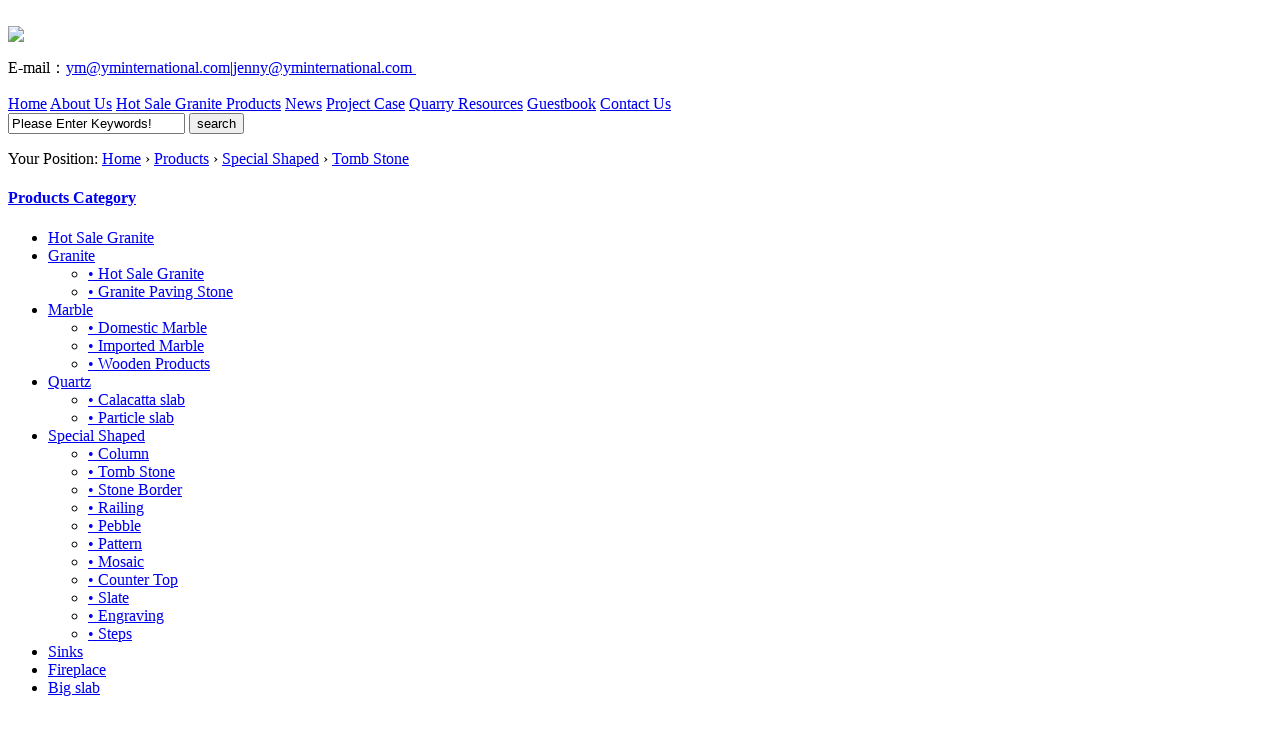

--- FILE ---
content_type: text/html; charset=utf-8
request_url: http://yminternational.com/index.php/Tomb-Stone/2013/11-06/161.html
body_size: 4695
content:
﻿<!DOCTYPE html PUBLIC "-//W3C//DTD XHTML 1.0 Transitional//EN" "http://www.w3.org/TR/xhtml1/DTD/xhtml1-transitional.dtd">
<html xmlns="http://www.w3.org/1999/xhtml">
<head>
<meta http-equiv="Content-Type" content="text/html; charset=utf-8" />
<title>YM19 - Tomb Stone - Yangmei International Company Limited</title>
<meta name="keywords" content="Tomb Stone" />
<meta name="description" content="Granite/Domestic Granite /Imported Granite /Marble /Domestic Marble /Imported Marble Special Shaped /Column /Tomb Stone /Stone Border /Railing /Pebble /Pattern /Mosaic /Counter Top /Slate /Engraving" />
<link rel="stylesheet" href="/themes/default/css/css.css">
<link rel="stylesheet" href="/themes/default/css/sider.css">
<script type="text/javascript" src="/themes/default/js/jquery-1.3.2.min.js"></script>
<script type="text/javascript" src="/themes/default/js/picAutoZoom.js"></script><LINK rel=stylesheet type=text/css href="/themes/default/css/pro.css">
<script type="text/javascript" src="/themes/default/js/jquery-1.3.2.min.js"></script>
<script type="text/javascript" src="/themes/default/js/jquery.lightbox-0.5.js"></script>
	<script language="javascript" type="text/javascript">
            $(function() {
				$('.apic').lightBox();
           
            });
        </script>
</head>
<div id="topbg">
  <div class="top">
  	<a href="/"><img src="/themes/default/images/logo.gif" class="logo fl" /></a>
   <div class="lang baise"><p>
	E-mail：<a href="mailto:ym@yminternational.com">ym@yminternational.com</a>|<a href="mailto:jenny@yminternational.c">jenny@yminternational.com&nbsp;</a> 
</p></div>
            <div class="menu f14">
			 <a href="/index.php/"  title="Home" class="baise"  id="home">Home</a>
			  <a href="/index.php/About-Us/"  title="About Us"  class="baise">About Us</a>
			  <a href="/index.php/News-Productscf2e61e44baacb0c56290ef3/"  title="Hot Sale Granite "  class="baise">Hot Sale Granite </a>
			  <a href="/index.php/Products/"  title="Products"  class="baise">Products</a>
			  <a href="/index.php/News/"  title="News"  class="baise">News</a>
			  <a href="/index.php/Project-Case/"  title="Project Case"  class="baise">Project Case</a>
			  <a href="/index.php/Quarry/"  title="Quarry Resources"  class="baise">Quarry Resources</a>
			  <a href="/index.php/Contact-Us/"  title="Guestbook"  class="baise">Guestbook</a>
			  <a href="/index.php/Contact-Us742b856f275332f2e7fec2a1/"  title="Contact Us"  class="baise">Contact Us</a>
			 		     </div>
          
            <div class="clear"></div>
        </div>
             <div class="clear"></div>
</div>
	
	
<!--[if IE 8]> 
<style type='text/css'>
 .search{float:right; padding:0px 6px;} 
</style>
<![endif]-->
<div class="breadbg">
<div class="bread">
 <div class="search">
      <form id="searchForm" name="searchForm" method="get" action="/index.php/search" >
	    <input type="hidden" name="cid" value="2" />
        <input id="search_type" type="hidden" name="model" value="2" style="display:none;" />
        <input name="keyword" type="text" id="keyword" value="Please Enter Keywords!" onClick="javascript:if(this.value=='Please Enter Keywords!'){this.value=''};" class="keyinput"/>
		<input name="imageField" type="submit" value="search" class="go"/>
      </form>
</div>
<span class="fl">Your Position: <a href="/index.php/">Home</a>&nbsp;›&nbsp;<a href="/index.php/Products/" >Products</a>&nbsp;›&nbsp;<a href="/index.php/Special-Shaped/" >Special Shaped</a>&nbsp;›&nbsp;<a href="/index.php/Tomb-Stone/" >Tomb Stone</a></span>

</div>
</div>
<div id="container">
	<div class="container_top"></div>
	<div class="container_mid">
		<div id="columns">
		<div id="left_column" class="column"> 
<div id="categories_block_left" class="block">
	<h4><a href="/index.php/Products/" >Products Category</a></h4>
	<div class="block_content">
		<ul class="tree ">
		 <li><a href="/index.php/News-Products/" >Hot Sale Granite </a>
			<ul>
					 	</ul>
		 	</li>
		  <li><a href="/index.php/Granite/" >Granite</a>
			<ul>
			 <li><a href="/index.php/Domestic-Granite/">•&nbsp;Hot Sale Granite</a></li>
			  <li><a href="/index.php/Imported-Granite/">•&nbsp;Granite Paving Stone</a></li>
			 		 	</ul>
		 	</li>
		  <li><a href="/index.php/Marble/" >Marble</a>
			<ul>
			 <li><a href="/index.php/Domestic-Marble/">•&nbsp;Domestic Marble</a></li>
			  <li><a href="/index.php/Imported-Marble/">•&nbsp;Imported Marble</a></li>
			  <li><a href="/index.php/Wooden-Products6cf8c199f2a25fccabab11cb/">•&nbsp;Wooden Products</a></li>
			 		 	</ul>
		 	</li>
		  <li><a href="/index.php/Quartz/" >Quartz</a>
			<ul>
			 <li><a href="/index.php/Calacatta-slab/">•&nbsp;Calacatta slab</a></li>
			  <li><a href="/index.php/Particle-slab/">•&nbsp;Particle slab</a></li>
			 		 	</ul>
		 	</li>
		  <li><a href="/index.php/Special-Shaped/" >Special Shaped</a>
			<ul>
			 <li><a href="/index.php/Column/">•&nbsp;Column</a></li>
			  <li><a href="/index.php/Tomb-Stone/">•&nbsp;Tomb Stone</a></li>
			  <li><a href="/index.php/Stone-Border/">•&nbsp;Stone Border</a></li>
			  <li><a href="/index.php/Railing/">•&nbsp;Railing</a></li>
			  <li><a href="/index.php/Pebble/">•&nbsp;Pebble</a></li>
			  <li><a href="/index.php/Pattern/">•&nbsp;Pattern</a></li>
			  <li><a href="/index.php/Mosaic/">•&nbsp;Mosaic</a></li>
			  <li><a href="/index.php/Counter-Top/">•&nbsp;Counter Top</a></li>
			  <li><a href="/index.php/Slate/">•&nbsp;Slate</a></li>
			  <li><a href="/index.php/Engraving/">•&nbsp;Engraving</a></li>
			  <li><a href="/index.php/Steps/">•&nbsp;Steps</a></li>
			 		 	</ul>
		 	</li>
		  <li><a href="/index.php/Sinks/" >Sinks</a>
			<ul>
					 	</ul>
		 	</li>
		  <li><a href="/index.php/Fireplace/" >Fireplace</a>
			<ul>
					 	</ul>
		 	</li>
		  <li><a href="/index.php/Large-Plate/" >Big slab</a>
			<ul>
					 	</ul>
		 	</li>
		 	       </ul>
	</div>
</div>


<div class="block">
  <h4><a href="/index.php/News/">News Center</a></h4>
  <ul class="block_content">
	 <li  style="border-bottom:1px #fff solid"><a href="/index.php/Industry-News/2013/10-11/21.html" target='_blank' title=" slab  During Installation">1、 slab  During Installation</a></li>
		 <li  style="border-bottom:1px #fff solid"><a href="/index.php/Industry-News/2013/10-11/20.html" target='_blank' title="Refinish a Cultured Marble Countertop">2、Refinish a Cultured Marble Countertop</a></li>
		 <li  style="border-bottom:1px #fff solid"><a href="/index.php/Industry-News/2013/10-11/19.html" target='_blank' title="Heat Marble Tile Floors">3、Heat Marble Tile Floors</a></li>
		 <li  style="border-bottom:1px #fff solid"><a href="/index.php/Industry-News/2013/10-11/18.html" target='_blank' title="China's stone industry in the coming three major trends">4、China's stone industry in the coming three major trends</a></li>
		 <li  style="border-bottom:1px #fff solid"><a href="/index.php/Industry-News/2013/10-11/1.html" target='_blank' title="Italian exports drop in quantity and value">5、Italian exports drop in quantity and value</a></li>
		         
  </ul>
</div>

<div class="block">
	<h4><a href="/index.php/Contact-Us/">Contact Us</a></h4>
	<div class="block_content" style="line-height:25px;">
	<p><img src="/themes/default/images/contact-us.jpg" alt="" width="190" height="85" /></p>
	<p>
	Web:http://www.yminternational.com
</p>
<p>
	M.B:13809515925
</p>
<p>
	Tel:86-591-87823463
</p>
<p>
	Fax:86-0591-87804156
</p>
<p>
	<span style="line-height:1.5;">E-mail:ym@yminternational.com</span> 
</p>
<p>
	E-mail:jenny@yminternational.com
</p>
<p>
	QQ:2297024333
</p>	</div>
	</div>


 </div>			<div id="center_column">
			 	 <div class="center_title"><h2>Tomb Stone</h2></div>
			

<div id="lib_product_detail" >



	  <div class="rightcont">	
		 
	     <div class="_ititle"><h1>Product Introduction</h1> </div>
		 <div class="pcompanyinfo">
			<dl>
			<dt>Product Name：</dt><dd>YM19&nbsp;</dd>
			<dt>Categorys：</dt><dd>Tomb Stone&nbsp;</dd>
			<dt>Product Mode：</dt><dd>&nbsp;</dd>
			<dt>Price：</dt><dd>&nbsp;</dd>
			<dt>Views：</dt><dd>2428&nbsp;</dd>
			<dt>&nbsp;</dt><dd>&nbsp;</dd>
			<dt>Prev：</dt><dd><a href="/index.php/Tomb-Stone/2013/11-06/160.html">YM1</a>&nbsp;</dd>
			<dt>Next：</dt><dd><a href="/index.php/Tomb-Stone/2013/11-06/537.html">YM20</a>&nbsp;</dd>
			</dl>
		</div>
		
	
		
	  </div>
	<script type="text/javascript"> 
$(function(){
	sobj=$(".projectcheckimg > ul > li");
	sobj.click(function(){
		projectcheck(sobj.index(this));
	})
	$(".projectcheckleft > a").click(function(){
		projectcheck(sobj.index($(".projectcheckimg > ul > li.selected"))-1);
	})
	$(".projectcheckright > a").click(function(){
		projectcheck(sobj.index($(".projectcheckimg > ul > li.selected"))+1);
	})
	
	projectcheck(0);
})
function projectcheck(n){
	
	if(n>sobj.length-1){n=sobj.length-1}
	if(n<0){n=0}
	if(n>=0 && n<=2){
		$(".projectcheckimg > ul").css("margin-left","0px");
	}
	else if(n>2 && n<sobj.length-2){
		$(".projectcheckimg > ul").css("margin-left",-124*(n-2)+"px");
	}
	else if(n>=sobj.length-2 && n<=sobj.length-2){
		$(".projectcheckimg > ul").css("margin-left",-124*(sobj.length-5)+"px");
	}
	
	sobj.removeClass("selected").eq(n).addClass("selected");
	var id=sobj.eq(n).attr("alt")
	var simg=sobj.eq(n).children("img").attr("src")
	var stitle=sobj.eq(n).children("img").attr("title")
	var sid=sobj.eq(n).children("img").attr("lang")
	
		$(".projectbigimg > a > img").fadeTo(300,0,function(){
		    
			$(".projectbigimg > a").addClass("apic");
			$(".projectbigimg > a").attr("title",stitle);
			
			$(".projectbigimg > a > img").attr("src",simg);
			$(".projectbigimg > a").attr("href",simg);
			
			$(".projecttext").html(stitle)
			$(".projectbigimg > a > img").fadeTo(300,1,function(){})
		})
}
</script>
				
	<div class="leftcont">
        <div class="projectbigimg"><a href="javascript:;" class="apic" ><img src="/themes/default/images/fill.gif" ></a> </div>
        <div class="projecttext"></div>
        <div class="projectcheck clearfix">
          <div class="projectcheckleft"><a></a></div>
          <div class="projectcheckimg">
            <ul>
            		  					   <li alt="YM19"><img src="/upload/2013-10/12/19-020e4.jpg" title="YM19" ></li>
			   	
		
			             </ul>
          </div>
          <div class="projectcheckright"><a></a></div>
        </div>
		<div class="clear"></div>
      </div>
				
				
		
	<div class="clear"></div>
</div>


<script type="text/javascript" language="javascript">
function g(o){return document.getElementById(o);}
function HoverLi(n){for(var i=1;i<=2;i++){g('tb_'+i).className='normaltab';g('tbc_0'+i).className='undis';}g('tbc_0'+n).className='dis';g('tb_'+n).className='hovertab';}
</script>

<div class="w936">
 <div id="tb_" class="tb_">
   <ul>
    <li id="tb_1" class="hovertab" onmouseover="x:HoverLi(1);">Products Details</li>
    <li id="tb_2" class="normaltab" onmouseover="i:HoverLi(2);">Random Products</li>
   </ul>
 </div>
 
 <div class="ctt">
  <div class="dis" id="tbc_01"><div class="center_content">	  

  
       <img width="100%" src="/upload/2013-10/12/thumb_19.jpg" >
 	   

  <div class="undis" id="tbc_02">
   <div class="products clear">
 				 <ul>
     <li><a href="/index.php/Tomb-Stone/2013/11-06/150.html" class="product_img_link" target='_blank' title='YM17'>
		<img src="/upload/2013-10/12/thumb_8-2ee30.jpg" alt="YM17" /></a>
	 <h2><a href="/index.php/Tomb-Stone/2013/11-06/150.html" class="product_img_link" target='_blank'>YM17</a></h2>
	 </li>
    <li><a href="/index.php/Tomb-Stone/2013/11-06/154.html" class="product_img_link" target='_blank' title='YM15'>
		<img src="/upload/2013-10/12/thumb_12-60851.jpg" alt="YM15" /></a>
	 <h2><a href="/index.php/Tomb-Stone/2013/11-06/154.html" class="product_img_link" target='_blank'>YM15</a></h2>
	 </li>
    <li><a href="/index.php/Tomb-Stone/2013/11-06/537.html" class="product_img_link" target='_blank' title='YM20'>
		<img src="/upload/2013-11/04/fff.jpg" alt="YM20" /></a>
	 <h2><a href="/index.php/Tomb-Stone/2013/11-06/537.html" class="product_img_link" target='_blank'>YM20</a></h2>
	 </li>
    <li><a href="/index.php/Tomb-Stone/2013/11-06/148.html" class="product_img_link" target='_blank' title='YM14'>
		<img src="/upload/2013-10/12/thumb_6-a9aed.jpg" alt="YM14" /></a>
	 <h2><a href="/index.php/Tomb-Stone/2013/11-06/148.html" class="product_img_link" target='_blank'>YM14</a></h2>
	 </li>
    <li><a href="/index.php/Tomb-Stone/2013/11-06/161.html" class="product_img_link" target='_blank' title='YM19'>
		<img src="/upload/2013-10/12/thumb_19.jpg" alt="YM19" /></a>
	 <h2><a href="/index.php/Tomb-Stone/2013/11-06/161.html" class="product_img_link" target='_blank'>YM19</a></h2>
	 </li>
    <li><a href="/index.php/Tomb-Stone/2013/11-06/149.html" class="product_img_link" target='_blank' title='YM6'>
		<img src="/upload/2013-10/12/thumb_7-005fd.jpg" alt="YM6" /></a>
	 <h2><a href="/index.php/Tomb-Stone/2013/11-06/149.html" class="product_img_link" target='_blank'>YM6</a></h2>
	 </li>
    <li><a href="/index.php/Tomb-Stone/2013/11-06/152.html" class="product_img_link" target='_blank' title='YM16'>
		<img src="/upload/2013-10/12/thumb_10-15b37.jpg" alt="YM16" /></a>
	 <h2><a href="/index.php/Tomb-Stone/2013/11-06/152.html" class="product_img_link" target='_blank'>YM16</a></h2>
	 </li>
    <li><a href="/index.php/Tomb-Stone/2013/11-06/157.html" class="product_img_link" target='_blank' title='YM12'>
		<img src="/upload/2013-10/12/thumb_15.jpg" alt="YM12" /></a>
	 <h2><a href="/index.php/Tomb-Stone/2013/11-06/157.html" class="product_img_link" target='_blank'>YM12</a></h2>
	 </li>
      		 </ul>
				</div>	
			<div class="clear"></div>
  </div>
  </div>
 </div>

			
			</div>
		</div>
	</div>
	<div class="container_bot"></div>
</div>
<div id="footer_wrapper">
		<div id="footer">
			<!-- Wiznav -->
 
<div id="footer-nav" class="clear">
<ul>
<li><a href="/index.php/"  title="Home" ><span>Home</span></a></li>
 <li><a href="/index.php/About-Us/"  title="About Us"><span>About Us</span></a></li>
 <li><a href="/index.php/News-Productscf2e61e44baacb0c56290ef3/"  title="Hot Sale Granite "><span>Hot Sale Granite </span></a></li>
 <li><a href="/index.php/Products/"  title="Products"><span>Products</span></a></li>
 <li><a href="/index.php/News/"  title="News"><span>News</span></a></li>
 <li><a href="/index.php/Project-Case/"  title="Project Case"><span>Project Case</span></a></li>
 <li><a href="/index.php/Quarry/"  title="Quarry Resources"><span>Quarry Resources</span></a></li>
 <li><a href="/index.php/Contact-Us/"  title="Guestbook"><span>Guestbook</span></a></li>
 <li><a href="/index.php/Contact-Us742b856f275332f2e7fec2a1/"  title="Contact Us"><span>Contact Us</span></a></li>
</ul>
</div>
<div id="tmfooterlinks"><p>
	&copy;2010-2013 Yangmei International All rights reserved. Powered by <a href="http://www.stone126.com/" target="_blank">stone126.com</a> 
</p></div>
</div>
</div> 
</body>
</html>


